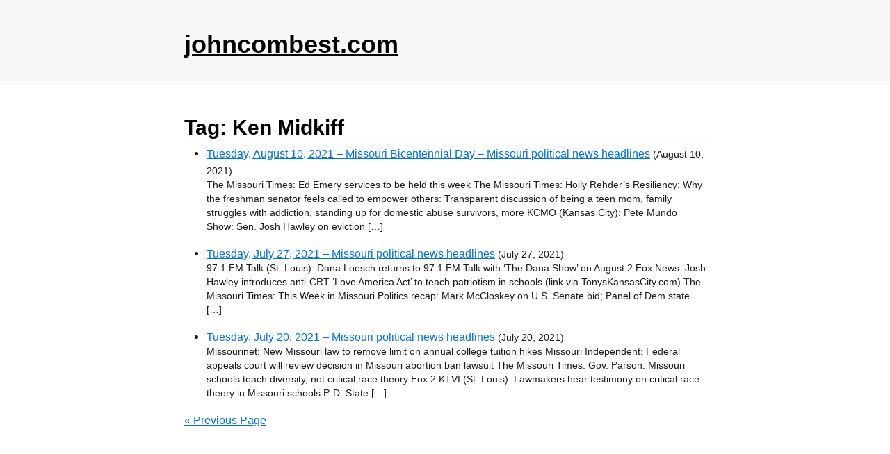

--- FILE ---
content_type: text/html; charset=utf-8
request_url: https://www.google.com/recaptcha/api2/aframe
body_size: 268
content:
<!DOCTYPE HTML><html><head><meta http-equiv="content-type" content="text/html; charset=UTF-8"></head><body><script nonce="-sy9TWQHXgUZsGo7Tp8UWw">/** Anti-fraud and anti-abuse applications only. See google.com/recaptcha */ try{var clients={'sodar':'https://pagead2.googlesyndication.com/pagead/sodar?'};window.addEventListener("message",function(a){try{if(a.source===window.parent){var b=JSON.parse(a.data);var c=clients[b['id']];if(c){var d=document.createElement('img');d.src=c+b['params']+'&rc='+(localStorage.getItem("rc::a")?sessionStorage.getItem("rc::b"):"");window.document.body.appendChild(d);sessionStorage.setItem("rc::e",parseInt(sessionStorage.getItem("rc::e")||0)+1);localStorage.setItem("rc::h",'1768605537177');}}}catch(b){}});window.parent.postMessage("_grecaptcha_ready", "*");}catch(b){}</script></body></html>